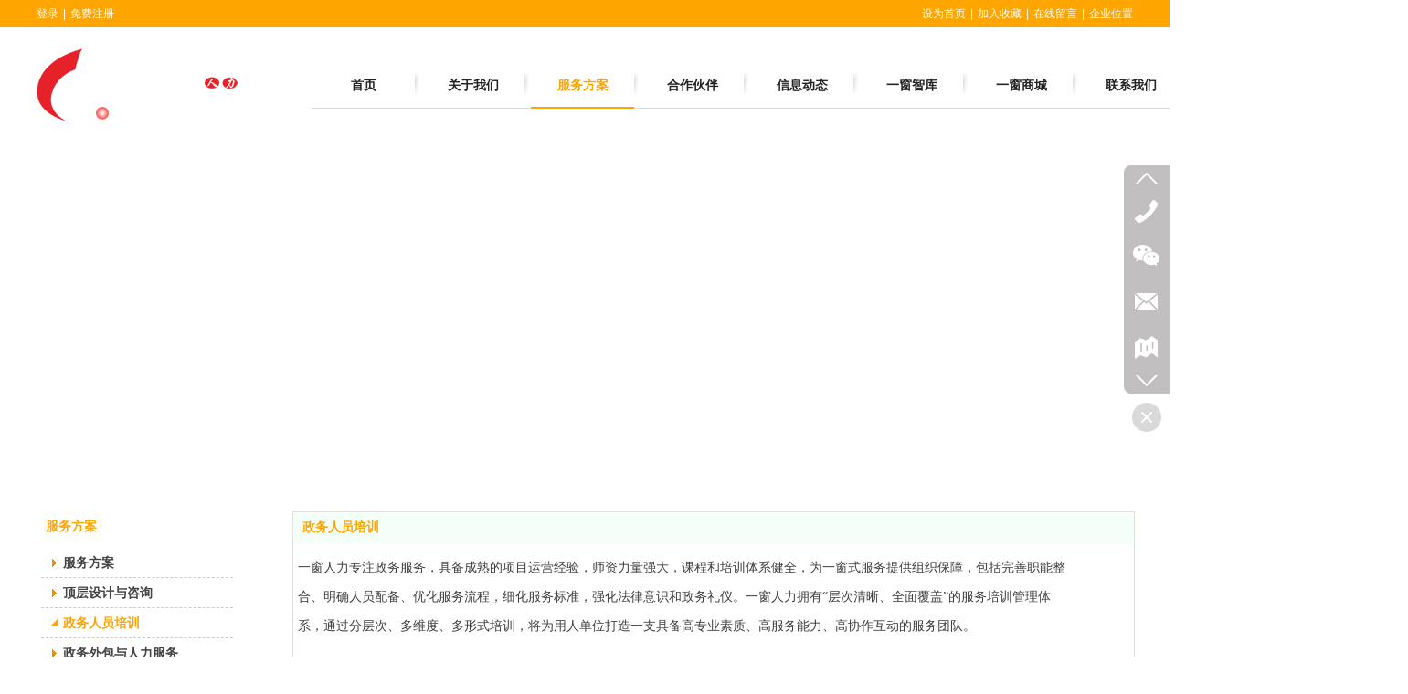

--- FILE ---
content_type: text/html;charset=gbk
request_url: http://www.yczwhr.com/yichuangrenli/item_19971162_1753965.html
body_size: 11272
content:
<!DOCTYPE html PUBLIC "-//W3C//DTD XHTML 1.0 Transitional//EN" "http://www.w3.org/TR/xhtml1/DTD/xhtml1-transitional.dtd">
<html xmlns="http://www.w3.org/1999/xhtml">
<head>
    <meta http-equiv="x-ua-compatible" content="IE=edge" />
    <meta http-equiv="Content-Type" content="text/html; charset=gbk" />
    <meta name="renderer" content="webkit|ie-comp|ie-stand">
    <meta name="applicable-device" content="pc" />
        <title>政务人员培训_一窗人力资源服务（广州）有限公司</title>
    <meta name="keywords" content="服务方案,一窗人力资源服务（广州）有限公司" />
    <meta name="description" content="一窗人力资源服务（广州）有限公司提供服务方案等政务人员培训相关信息" />
    <meta name="author" content="一窗人力资源服务（广州）有限公司" />

    
            <meta name="baidu-site-verification" content="HEts3EvHjr" /> 
                    <script type="text/javascript" src="https://s.dlssyht.cn/ueditor/ueditor.parse.js?1112"></script>
                        <script type="text/javascript" src="https://s.dlssyht.cn/plugins/public/js/cookies.js"></script>
            <script src="https://s.dlssyht.cn/plugins/public/js/jquery-1.7.1.min.js"></script>
            	<link rel="icon" href="https://aimg8.dlssyht.cn/user_icon/201907040528261877243.ico" mce_href="https://aimg8.dlssyht.cn/user_icon/201907040528261877243.ico" type="image/x-icon" />
	<link rel="shortcut icon" href="https://aimg8.dlssyht.cn/user_icon/201907040528261877243.ico" mce_href="https://aimg8.dlssyht.cn/user_icon/201907040528261877243.ico" type="image/x-icon" />

<script type="text/javascript" src="https://s.dlssyht.cn/Language/Zh-cn/Language.js?1112"></script>            
    </head>
<body    data-chid="19971162" data-operate="1" data-bigclassid="11" data-type="15" data-hyid="0" id="webBody"  data-copyid="0" data-copyuserid="1806660">

<div class="wrapper wrapper-1200" id="wrapper">
    
<script type="text/javascript">
    var moduleConfig = {};
</script>
<script type="text/javascript" src="https://s.dlssyht.cn/Language/Zh-cn/Language.js?1112"></script>
<script type="text/javascript">
    var ev123_no_edit = '';
    var websiteUserId = '1877243';
    var user_name = 'yichuangrenli';
    var isTj = '1';
    var websiteUseCopyId = '2307';
    var user_level = 3;
    var agent_id = 18450;
    var channel_type = 15;
    var channel_id = 19971162;
    var userSiteWidth = 1200;
    var is_action = false;
    var isParentWindow = false;
    var rowIds = "506,128,218,219,347";
    var MJsData = {};
    var CURRENCY_SIGN = '￥';
    var tncode_div = null;
    var ALIYUN_OSS_DOMAIN = "https://s.dlssyht.cn/";
    var isTjModelSupportSearchBlankPage = "0";

    var GData = {
        SMAlbumIds   : "",
        SMAlbumSysIds: "",
        docSysIds    : "",
        tabAlertStrMs: "",
        allChId     : "19971162",
        wapDomain    : 'www.yczwhr.com',
        defaultLang    : 'chinese_simplified',
        end          : null,
        BAI_DU_MAP_AK : 'KfNSLxuGpyk9BBYHnSqZsYoKxn7MUGxX',
        customerService: null,
        customerServiceIsNew: 0,
        P_TOKEN_ID: '107'
    };
    var $pTranslateLanguageJson = [{"name":"简体中文","alias":"&#31616;&#20307;&#20013;&#25991;","value":"chinese_simplified"},{"name":"繁体中文","alias":"&#32321;&#20307;&#20013;&#25991;","value":"chinese_traditional"},{"name":"西班牙文","alias":"Espa&#241;a","value":"spanish"},{"name":"阿拉伯文","alias":"&#1593;&#1585;&#1576; .","value":"arabic"},{"name":"英文","alias":"English","value":"english"},{"name":"日文","alias":"&#26085;&#26412;","value":"japanese"},{"name":"法文","alias":"Fran&#231;ais","value":"french"},{"name":"俄文","alias":"&#1056;&#1086;&#1089;&#1089;&#1080;&#1103;","value":"russian"},{"name":"韩文","alias":"&#54620;&#44397;","value":"korean"},{"name":"德文","alias":"Deutschland","value":"deutsch"},{"name":"葡萄牙语","alias":"Portugal","value":"portuguese"},{"name":"波斯语","alias":"&#1662;&#1585;&#1587;&#1740;&#1575;","value":"persian"},{"name":"希腊语","alias":"&#917;&#955;&#955;&#940;&#948;&#945;","value":"greek"},{"name":"土耳其语","alias":"T&#252;rk&#231;e","value":"turkish"},{"name":"泰语","alias":"&#3616;&#3634;&#3625;&#3634;&#3652;&#3607;&#3618;","value":"thai"},{"name":"越南语","alias":"Vi&#7879;t Nam","value":"vietnamese"},{"name":"意大利语","alias":"Italia","value":"italian"},{"name":"马来语","alias":"Malay","value":"malay"},{"name":"荷兰语","alias":"Nederland","value":"dutch"},{"name":"瑞典语","alias":"Sverige","value":"swedish"},{"name":"孟加拉语","alias":"&#2476;&#2494;&#2434;&#2482;&#2494;","value":"bengali"},{"name":"乌尔都语","alias":"&#1575;&#1608;&#1585;&#1583;&#1608;","value":"urdu"},{"name":"斯瓦希里语","alias":"Kiswahili","value":"swahili"},{"name":"匈牙利语","alias":"Magyarorsz&#225;g","value":"hungarian"},{"name":"波兰语","alias":"Polska","value":"polish"},{"name":"罗马尼亚语","alias":"Rom&#226;nia","value":"romanian"},{"name":"挪威语","alias":"Norge","value":"norwegian"},{"name":"丹麦语","alias":"Danmark","value":"danish"},{"name":"芬兰语","alias":"Suomi","value":"finnish"},{"name":"捷克语","alias":"&#268;e&#353;tina","value":"czech"},{"name":"斯洛伐克语","alias":"Slovensko","value":"slovak"},{"name":"克罗地亚语","alias":"Hrvatska","value":"croatian"},{"name":"拉脱维亚语","alias":"Latvija","value":"latvian"},{"name":"爱沙尼亚语","alias":"Eesti","value":"estonian"},{"name":"斯洛文尼亚语","alias":"Slovenija","value":"slovene"},{"name":"立陶宛语","alias":"Lietuva","value":"lithuanian"},{"name":"格鲁吉亚语","alias":"&#4310;&#4317;&#4320;&#4308;&#4310;&#4312;&#4304;world. kgm","value":"georgian"},{"name":"阿尔巴尼亚语","alias":"Shqip&#235;ria","value":"albanian"},{"name":"阿姆哈拉语","alias":"&#4768;&#4638;&#4651;","value":"amharic"},{"name":"阿塞拜疆语","alias":"Azerbaijan","value":"azerbaijani"}];

    if(GData.BAI_DU_MAP_AK){
        sessionStorage.setItem('BAI_DU_MAP_AK', GData.BAI_DU_MAP_AK)
    }
    sessionStorage.setItem('WAP_WEB', 0);

    var is_auto_parts_user = '0';
</script>
                    <link rel="stylesheet" href="https://s.dlssyht.cn/js/ev_popup/skin/skin.min.css?1112" />
<script type="text/javascript" src="https://s.dlssyht.cn/js/ev_popup/ev_popup.min.js?1112"></script>
<script type="text/javascript">
  function createLogin(trespass,userid){
      $.popup({
        type : 5,
        cName : "evPopupOpacity",
        head  : {yes:0},
        shade : {yes : 1, bgColor : '#000', opacity : 0.6, animate : {type : 1 , target : 0.6}, close : false},
        area  : {w:790,h:500},
        con   : {
          src : '/dom/alert_login.php?username=yichuangrenli&trespass='+trespass+'&userid='+userid
        }
      });
  }
</script>
    <script type="text/javascript">
        var websiteHostPreg = /[\w][\w-]*\.(?:com\.cn|net\.cn|org\.cn|tj\.cn|sh\.cn|hn\.cn|com\.au|com\.pg|com\.tw|tw\.cn|com\.sg|com\.mo|co\.uk|co\.nz|co\.ke|fj\.cn|co\.th|co\.cn|jl\.cn|school\.nz|co\.jp|hk\.com|com\.hk|edu\.hk|cn\.com|gd\.cn|hk\.cn|bj\.cn|gx\.cn|bixiaokeji\.cn|com\.my|com|in|im|cm|ca|cn|cx|ch|cl|tw|kr|word|sg|it|itd|co|mo|net|org|gov|auto|poker|blue|green|studio|icu|cc|io|pl|plus|jp|de|biz|info|gold|today|chat|at|company|cool|fund|fans|team|beer|guru|social|run|ae|fit|luxe|video|black|yoga|art|hn|xyz|hk|us|mobi|wang|me|tax|so|top|law|win|vip|ltd|red|ru|nz|love|ac\.cn|gz\.cn|xn--55qw42g|xn--g2xx48c|xn--imr513n|xn--czru2d|xn--otu796d|xn--kput3i|xin|xn--1qqw23a|xn--3ds443g|xn--5tzm5g|city|shop|site|ai|tm|club|fun|online|cyou|space|cloud|world|sale|website|host|show|asia|center|link|gov\.cn|gs\.cn|keyun\.li|name|press|pro|work|tv|fr|kim|group|tech|store|capital|ren|vn|racing|ink|nl|pub|live|my|no|life|zone|one|games|bike|cafe|wiki|design|mba|es|fi|uk|ph|wtf|xn--zfr164b|xn--fiq228c5hs|xn--vhquv|xn--6qq986b3xl|xn--fiqs8s|xn--czr694b|xn--xhq521b|xn--ses554g|xn--hxt814e|xn--55qx5d|xn--io0a7i|xn--rhqv96g|xn--vuq861b|xn--3bst00m)(\/|$)/;
    </script>
    <script type="text/javascript" src="https://s.dlssyht.cn/js/VNew/public.js?1112"></script>
    <script type="text/javascript" src="https://s.dlssyht.cn/plugins/public/js/lightGallery/js/lightgallery-all.min.js?1112"></script>
    <link type="text/css" rel="stylesheet" href="https://s.dlssyht.cn/plugins/public/js/lightGallery/css/lightgallery.min.css?1112" />
    <link type="text/css" rel="stylesheet" href="https://s.dlssyht.cn/plugins/public/js/photoSphereViewer/index.min.css?1112" />

    <link type="text/css" rel="stylesheet" href="https://s.dlssyht.cn/plugins/public/js/imageViewer/viewer.min.css?1112" />
    <script async type="text/javascript" src="https://s.dlssyht.cn/plugins/public/js/imageViewer/viewer.min.js?1112"></script>
        <script type="text/javascript" src="https://s.dlssyht.cn/plugins/public/js/three/index.min.js?1112"></script>

    <script type="text/javascript" src="https://s.dlssyht.cn/plugins/public/js/photoSphereViewer/index.min.js?1112111"></script>
    <script type="text/javascript" src="https://s.dlssyht.cn/js/VNew/tj/jquery.scrollify.min.js?1112"></script>
        <script type="text/javascript" src="https://s.dlssyht.cn/js/VNew/tj/public_fun.js?1112"></script>
<link type="text/css" rel="stylesheet" href="https://s.dlssyht.cn/css/VNew/base.min.css?1112" />
<link type="text/css" rel="stylesheet" href="https://s.dlssyht.cn/css/VNew/animate.min.css?1112" />
<link type="text/css" rel="stylesheet" href="https://s.dlssyht.cn/css/VNew/icon_text/iconfont.min.css?1112" />
<link type="text/css" rel="stylesheet" href="https://s.dlssyht.cn/css/VNew/web_frame.min.css?1112" />
    <link type="text/css" rel="stylesheet" href="https://s.dlssyht.cn/css/VNew/inner_frame.min.css?1112" />
    <link type="text/css" rel="stylesheet" href="https://s.dlssyht.cn/templates/others23/css/skincolor.css?1112" />
<link type="text/css" rel="stylesheet" href="https://s.dlssyht.cn/templates/others23/css/webskin.css?1112" id="webSkinCss"/>
<link type="text/css" rel="stylesheet" href="https://s.dlssyht.cn/css/VNew/web_style/base_module_style.min.css?1112" />
            <link type="text/css" rel="stylesheet" href="/self_define/TJStyle.php?user_id=1877243&all_ch_id=19971162&channel_id=19971162&id=1753965&mids=44,45&token_id=107&random=1763179451" />
        <script type="text/javascript" src="https://s.dlssyht.cn/plugins/public/js/base64.min.js"></script>
    <script type="text/javascript" src="https://s.dlssyht.cn/plugins/public/js/json2.js"></script>
        <script id="languages_jquery_validationEngine_js" type="text/javascript" charset="gb2312" src="https://s.dlssyht.cn/js/posabsolute-jQuery-Validation-Engine-2c29415/js/languages/jquery.validationEngine-zh_CN.js?1112"></script>
    
                        <script id="chplayer_min_js" type="text/javascript" charset="utf-8" src="https://s.dlssyht.cn/plugins/public/js/chplayer/chplayer.js?1112"></script>
    
    
    <div class="customModuleRow headPublicModuleRow customModuleRowAbsolute "  id="row_218"    data-animated="0" >
        
        
        <div class="customModuleRowInner">
            <div class="CModulePA" style="height:0px;">
                
            </div>
        </div>
    </div>

<link type="text/css" rel="stylesheet" id="sliding_verification_style_css" href="https://s.dlssyht.cn/plugins/public/js/slidingVerification/sliding_verification_style.css?1112" />
<script type="text/javascript" id="sliding_tn_code_js" src="https://s.dlssyht.cn/plugins/public/js/slidingVerification/sliding_tn_code.js?1112"></script>
<script type="text/javascript">
    
        function userUserLoginInfo() {
        return true;
    }
    </script>
<div class="fullSubNavBox" id="fullSubNavBox">
    
</div>
<div class="headFullXY" id="headFullXY">
    <div style="padding-top:1px; margin-bottom: -1px;"></div>
    
    <div class="customModuleRow allSitePublicModuleRow customModuleRowAbsolute "  id="row_347"    data-animated="0" >
        
        
        <div class="customModuleRowInner">
            <div class="CModulePA" style="height:0px;">
                
            </div>
        </div>
    </div>
        <div class="absoluteModuleWrap" id="absolute_module_wrap" data-attr="l:80,h:0,c:0">
        <div class="absoluteModuleInner" id="absolute_module_inner">
            
                                    <div class="absolute-module logo" id="logo"     data-fixed="0" data-fixedx="-1" style="  left:0px;  top:53px;  width:220px;  height:80px;  " >
            <div class="logo-inner">
                                <a  href="#">
    <img src="https://aimg8.dlssyht.cn/ev_user_module_content_tmp/2019_05_22/tmp1558519742_1877243_s.png" title="logo" alt="logo"/>
</a>
            </div>
        </div>
                
        
                        <div class="webNav" id="web_nav"  data-l="p:3,l:301,t:69,w:1200,wt:0"  style="  left: 301px; top: 69px; position:absolute; "  data-fixed="0" data-fixedx="-1"  data-numberflag="1" data-number="8"  data-sublayout="1">
<div class="navInner">
    <div class="nav nav_1011" id="nav" style="width:auto;" >
        <i class="NLeft"></i>
        <i class="NRight"></i>
        <div class="NMainBg"></div>
        <div class="NCenter">
          <dl class="NMain">
                        <dd  class="NItem NFirst"  data-subid="">
                <table class="NItemTable"><tr><td class="NItemL"></td><td class="NItemM">
                <a title="首页" href="/" ><span>首页</span></a>
                </td><td class="NItemR"></td></tr></table>            </dd>
        	<dd  class="NLine"></dd>
            
                        
                                  <dd class="NItem "  data-subid="">
              
                <table class="NItemTable"><tr>
                    <td class="NItemL"></td>
                    <td class="NItemM"><a href="/yichuangrenli/item_20107741_0.html"  title="关于我们">
                        <span>关于我们</span>
                    </a></td>
                    <td class="NItemR"></td>
                </tr></table>
                                <div class="NSub">
                    <div class="NSubT"></div>
                    <div class="NSubC">
                                                    <p><a  href="/yichuangrenli/item_20107741_1771642.html" >
                                企业概况
                            </a></p>
                                                    <p><a  href="/yichuangrenli/item_20107741_2122744.html" >
                                荣誉资质
                            </a></p>
                                                    <p><a  href="/yichuangrenli/item_20107741_1771643.html" >
                                我们的优势
                            </a></p>
                                                    <p><a  href="/yichuangrenli/item_20107741_1771644.html" >
                                一窗哲学
                            </a></p>
                                                    <p><a  href="/yichuangrenli/item_20107741_1771645.html" >
                                愿景目标
                            </a></p>
                                            </div>
                    <div class="NSubB"></div>
                </div>
                
            </dd>
            <dd class="NLine"></dd>            
                                  <dd class="NItem  NItemCur"  data-subid="">
              
                <table class="NItemTable"><tr>
                    <td class="NItemL"></td>
                    <td class="NItemM"><a href="/yichuangrenli/item_19971162_0.html"  title="服务方案">
                        <span>服务方案</span>
                    </a></td>
                    <td class="NItemR"></td>
                </tr></table>
                                <div class="NSub">
                    <div class="NSubT"></div>
                    <div class="NSubC">
                                                    <p><a  href="/yichuangrenli/item_19971162_1753964.html" >
                                顶层设计与咨询
                            </a></p>
                                                    <p><a  href="/yichuangrenli/item_19971162_1753965.html" >
                                政务人员培训
                            </a></p>
                                                    <p><a  href="/yichuangrenli/item_19971162_1753966.html" >
                                政务外包与人力服务
                            </a></p>
                                                    <p><a  href="/yichuangrenli/item_19971162_1753967.html" >
                                信息平台与智能设备
                            </a></p>
                                            </div>
                    <div class="NSubB"></div>
                </div>
                
            </dd>
            <dd class="NLine"></dd>            
                                  <dd class="NItem "  data-subid="">
              
                <table class="NItemTable"><tr>
                    <td class="NItemL"></td>
                    <td class="NItemM"><a href="/yichuangrenli/bk_20107877.html"  title="合作伙伴">
                        <span>合作伙伴</span>
                    </a></td>
                    <td class="NItemR"></td>
                </tr></table>
                
            </dd>
            <dd class="NLine"></dd>            
                                  <dd class="NItem "  data-subid="">
              
                <table class="NItemTable"><tr>
                    <td class="NItemL"></td>
                    <td class="NItemM"><a href="/yichuangrenli/vip_doc/19971372_0_0_1.html"  title="信息动态">
                        <span>信息动态</span>
                    </a></td>
                    <td class="NItemR"></td>
                </tr></table>
                                <div class="NSub">
                    <div class="NSubT"></div>
                    <div class="NSubC">
                                                    <p><a  href="/yichuangrenli/vip_doc/19971372_3362106_0_1.html" >
                                一窗信息
                            </a></p>
                                                    <p><a  href="/yichuangrenli/vip_doc/19971372_3362105_0_1.html" >
                                政务动态
                            </a></p>
                                            </div>
                    <div class="NSubB"></div>
                </div>
                
            </dd>
            <dd class="NLine"></dd>            
                                  <dd class="NItem "  data-subid="">
              
                <table class="NItemTable"><tr>
                    <td class="NItemL"></td>
                    <td class="NItemM"><a href="/yichuangrenli/vip_doc/20148155_0_0_1.html"  title="一窗智库">
                        <span>一窗智库</span>
                    </a></td>
                    <td class="NItemR"></td>
                </tr></table>
                
            </dd>
            <dd class="NLine"></dd>            
                                  <dd class="NItem "  data-subid="">
              
                <table class="NItemTable"><tr>
                    <td class="NItemL"></td>
                    <td class="NItemM"><a href="/yichuangrenli/products/20107978_0_0_1.html"  title="一窗商城">
                        <span>一窗商城</span>
                    </a></td>
                    <td class="NItemR"></td>
                </tr></table>
                
            </dd>
            <dd class="NLine"></dd>            
                                  <dd class="NItem "  data-subid="">
              
                <table class="NItemTable"><tr>
                    <td class="NItemL"></td>
                    <td class="NItemM"><a href="/yichuangrenli/bk_19971166.html"  title="联系我们">
                        <span>联系我们</span>
                    </a></td>
                    <td class="NItemR"></td>
                </tr></table>
                                <div class="NSub">
                    <div class="NSubT"></div>
                    <div class="NSubC">
                                                    <p><a  href="/yichuangrenli/bk_19971166.html" >
                                联系我们
                            </a></p>
                                                    <p><a  href="/yichuangrenli/item_20156702_0.html" >
                                人才招聘
                            </a></p>
                                            </div>
                    <div class="NSubB"></div>
                </div>
                
            </dd>
                                    
                    </dl>
      </div>
    </div>
</div>
</div>
                            </div>
</div>
                <script type="text/javascript" src="https://s.dlssyht.cn/include/shoucang.js?1112"></script>
<div class="topArea" id="top_area"  data-fixed="0" data-fixedx="-1"  >
  <div class="topInner">
    <div class="topBg"></div>
    <div class="topBarArea">
      <div class="topBar">
        <div class="topBarL">
              <a href="/dom/denglu.php?username=yichuangrenli">&#30331;&#24405;</a><em>|</em>
        <a href="/dom/zhuce.php?username=yichuangrenli">&#20813;&#36153;&#27880;&#20876;</a>
        </div>
        <div class="topBarR">
              <a id="SetHome" href="javascript:" onclick="_g.setHomeIfNecessary(false)" style="behavior: url(#default#homepage)">&#35774;&#20026;&#39318;&#39029;</a><em>|</em>
    <a href="#" onclick="AddFavorite(window.location,document.title)"  >&#21152;&#20837;&#25910;&#34255;</a><em>|</em>
    <a href="/self_define/guest_book.php?username=yichuangrenli">&#22312;&#32447;&#30041;&#35328;</a>    <em>|</em><a href="/self_define/map.php?username=yichuangrenli">&#20225;&#19994;&#20301;&#32622;</a>
                  </div>
      </div>
    </div>
  </div>
</div>
    
    
    
    

        <div class="nav-wrap" id="navWrap">
            </div>
    
    
        </div>

<div class="mainContainer q " id="main_container">

                
    <div class="addContainer q" id="add_container" data-attr="h:0">
        
                

                                                                    <div class="customModuleRow customModuleRowAbsolute "  id="row_506"    data-animated="0" >
        
        
        <div class="customModuleRowInner">
            <div class="CModulePA" style="height:530px;">
                    <div  id="evMo_gxnJLZ" class="ev-module-edit"     data-big="2" data-small="1" data-threetype="0" style="width:271px; height:106px; left:464px; top:237px; z-index:1;">
        <div class="ev-module-edit-box "  id="Mo_gxnJLZ">
            <a href="###" >
                <div class="ev-pic ev-pic-1 " >
                    <img   src=""     class="default-img lazy-loading"  data-original-src="//aimg8.dlszyht.net.cn/module/simplepicbackground/1788332/4281/8561479_1541662599.png?x-oss-process=image/resize,m_fixed,w_271,h_106,limit_0"  />
                    
                </div>
            </a>
        </div>
    </div>    <div  id="evMo_rvCaS1" class="ev-module-edit"     data-big="1" data-small="2" data-threetype="0" style="width:129px; height:37px; left:535px; top:267px; z-index:2;">
        <div class="ev-module-text ev-module-edit-box"  id="Mo_rvCaS1">
           <h2 class="ev-text-title-2" style="text-align:center;">
	<span style="font-size:24px;color:#FFFFFF;">服务方案</span>
</h2>
        </div>
    </div>
            </div>
        </div>
    </div>
                                                                <div class="customModuleRow "  id="row_128"  >
                                                <div class="customModuleRowInner">
                            <div class="CModulePC">
                                                                                                                                <div class="CModulePCLeft PCLeft" data-width="280" style="width:280px;">                                                                                                <div data-width="270"  style="width:270px; " data-animate-name="fadeInUp" data-animate-duration="1.00s" data-animate-delay="0.10s" class="customModule load-animate"  >
                                <div data-width="270"
                                                                        style="width:270px; "                                    class="Mo Mo_1
                                                                        "
                                    data-classname="copyMo_1843868_2"                                    id="Mo_93"
                                                                    >
                                <table class="MoT"><tbody>
                                    <tr>
                                        <td class="MoTL"></td>
                                        <td class="MoTM"></td>
                                        <td class="MoTR"></td>
                                    </tr>
                                    </tbody></table>
                                <table class="MoHead "><tbody>
                                    <tr>
                                        <td class="MoHeadL"></td>
                                        <td valign="top" class="MoHeadM">
                                            <table class="MoName">
                                                <tbody>
                                                <tr>
                                                    <td valign="top" class="MoNameL"></td>
                                                    <td valign="top" class="MoNameM">
                                                                                                                <strong class="NameTxt"><a >服务方案</a></strong>
                                                                                                            </td>
                                                    <td valign="top" class="MoNameR"></td>
                                                </tr>
                                                </tbody>
                                            </table>
                                            <span class="MoMore">
                                                                                                                    </span>
                                        </td>
                                        <td class="MoHeadR"></td>
                                    </tr>
                                    </tbody></table>

                                                                <table class="MoBody"><tbody>
                                    <tr>
                                        <td class="MoBodyL"></td>
                                        <td valign="top" class="MoBodyM">
                                            <div data-width="210"  style="width:210px; " class="MoBodyC">
                                                <div class="sidebarLists catalogList">
        <dl class="oneClassList">
           <dt class="oneClassT ">
    <div class="oneClassTinner">
        <a   href="/yichuangrenli/item_19971162_1798416.html#row_128">
            <code class="open"></code>
            <span>
                服务方案
            </span>
        </a>
    </div>
</dt><dt class="oneClassT ">
    <div class="oneClassTinner">
        <a   href="/yichuangrenli/item_19971162_1753964.html#row_128">
            <code class="open"></code>
            <span>
                顶层设计与咨询
            </span>
        </a>
    </div>
</dt><dt class="oneClassT  oneClassTopen ">
    <div class="oneClassTinner">
        <a   href="/yichuangrenli/item_19971162_1753965.html#row_128">
            <code class="open"></code>
            <span>
                政务人员培训
            </span>
        </a>
    </div>
</dt><dt class="oneClassT ">
    <div class="oneClassTinner">
        <a   href="/yichuangrenli/item_19971162_1753966.html#row_128">
            <code class="open"></code>
            <span>
                政务外包与人力服务
            </span>
        </a>
    </div>
</dt><dt class="oneClassT ">
    <div class="oneClassTinner">
        <a   href="/yichuangrenli/item_19971162_1753967.html#row_128">
            <code class="open"></code>
            <span>
                信息平台与智能设备
            </span>
        </a>
    </div>
</dt>
        </dl>
    </div>
                                                                            </div>
                                </td>
                                <td class="MoBodyR"></td>
                                </tr>
                                </tbody></table>
                                
                                <table class="MoB"><tbody>
                                    <tr>
                                        <td class="MoBL"></td>
                                        <td class="MoBM"></td>
                                        <td class="MoBR"></td>
                                    </tr>
                                    </tbody></table>
                                </div>
                                </div>
                                                                                                                                                                </div>
                                                                                                                                                                <div class="CModulePCLeft PCRight" data-width="930" style="width:930px;">                                                                <div data-width="920"  style="width:920px; " data-animate-name="fadeInUp" data-animate-duration="1.00s" data-animate-delay="0.10s" class="customModule load-animate"  >
                                <div data-width="920"
                                                                        style="width:920px; "                                    class="Mo copyMo_1843868_3
                                                                        "
                                    data-classname="copyMo_1843868_3"                                    id="Mo_94"
                                                                    >
                                <table class="MoT"><tbody>
                                    <tr>
                                        <td class="MoTL"></td>
                                        <td class="MoTM"></td>
                                        <td class="MoTR"></td>
                                    </tr>
                                    </tbody></table>
                                <table class="MoHead "><tbody>
                                    <tr>
                                        <td class="MoHeadL"></td>
                                        <td valign="top" class="MoHeadM">
                                            <table class="MoName">
                                                <tbody>
                                                <tr>
                                                    <td valign="top" class="MoNameL"></td>
                                                    <td valign="top" class="MoNameM">
                                                                                                                <strong class="NameTxt"><a >政务人员培训</a></strong>
                                                                                                            </td>
                                                    <td valign="top" class="MoNameR"></td>
                                                </tr>
                                                </tbody>
                                            </table>
                                            <span class="MoMore">
                                                                                                                    </span>
                                        </td>
                                        <td class="MoHeadR"></td>
                                    </tr>
                                    </tbody></table>

                                                                <table class="MoBody"><tbody>
                                    <tr>
                                        <td class="MoBodyL"></td>
                                        <td valign="top" class="MoBodyM">
                                            <div data-width="840"  style="width:840px; " class="MoBodyC">
                                                <div class="articleDetails">
                                <div class="articleAbstract">
                                </div></div><script type='text/javascript'>
                            $(function(){
                                wsf.userLike(1753965, 15, 'browse', '','browse', 'yichuangrenli');
                            });
                        </script>
    <div class="articleDetails">
        <div class="FC_Con2 Details editor_content_air">
            <p style="line-height: 2em;"><span style="font-family: 微软雅黑, &quot;Microsoft YaHei&quot;; font-size: 14px; color: rgb(63, 63, 63);">一窗人力专注政务服务，具备成熟的项目运营经验，师资力量强大，课程和培训体系健全，为一窗式服务提供组织保障，包括完善职能整合、明确人员配备、优化服务流程，细化服务标准，强化法律意识和政务礼仪。一窗人力拥有“层次清晰、全面覆盖”的服务培训管理体系，通过分层次、多维度、多形式培训，将为用人单位打造一支具备高专业素质、高服务能力、高协作互动的服务团队。</span></p><p><br/></p>
        </div>
    </div>
                                                                            </div>
                                </td>
                                <td class="MoBodyR"></td>
                                </tr>
                                </tbody></table>
                                
                                <table class="MoB"><tbody>
                                    <tr>
                                        <td class="MoBL"></td>
                                        <td class="MoBM"></td>
                                        <td class="MoBR"></td>
                                    </tr>
                                    </tbody></table>
                                </div>
                                </div>
                                                                                                                                                                </div>
                                                                                                                            </div>
                        </div>
                    </div>
                            
                    
    </div>
</div>

    
<div class="customModuleRow footPublicModuleRow customModuleRowAbsolute "  id="row_219"    data-animated="0" >
        
        
        <div class="customModuleRowInner">
            <div class="CModulePA" style="height:360px;">
                    <div   style="width:891px; height:50px; left:0px; top:73px; z-index:1;" class="customModule  load-animate" data-animate-name="fadeInUp" data-animate-duration="1.00s" data-animate-delay="0.10s"   >
        <div style="width:891px;  height:50px;" class="Mo copyMo_1806660_1" data-classname="copyMo_1806660_1" id="Mo_148">
            
                <table class="MoT">
                    <tbody>
                        <tr>
                            <td class="MoTL"></td>
                            <td class="MoTM"></td>
                            <td class="MoTR"></td>
                        </tr>
                    </tbody>
                </table>
            
                <table class="MoHead">
        <tbody>
            <tr>
                <td class="MoHeadL"></td>
                <td valign="top" class="MoHeadM">
                    <table class="MoName">
                        <tbody>
                            <tr>
                                <td valign="top" class="MoNameL"></td>
                                <td valign="top" class="MoNameM">
                                    <strong class="NameTxt">
                                            <a  href="###">
                                                标题
                                            </a>
                                    </strong>
                                </td>
                                <td valign="top" class="MoNameR"></td>
                            </tr>
                        </tbody>
                    </table>
                    <span class="MoMore">
                        <a  href="###">&#26356;&#22810;</a>
                    </span>
                </td>
                <td class="MoHeadR"></td>
            </tr>
        </tbody>
    </table>
                <table class="MoBody">
        <tbody>
            <tr>
                <td class="MoBodyL"></td>
                <td valign="top" class="MoBodyM">
                    <div style="width:891px;  height:50px;" class="MoBodyC">
                        <div id="text_listmodule_291963"     data-move="0" data-axis="0" data-speed="0" data-type="0" class="text-list-module text-list-module-1">
  <ol class="q ">
        <li>
        <div class="inner">
            
            <span class="text-list-a">
              <code></code><a class=""  href="/vip_yichuangrenli.html"   title="网站首页">网站首页</a>
            </span>
        </div>
    </li>    <li>
        <div class="inner">
            
            <span class="text-list-a">
              <code></code><a class=""  href="/yichuangrenli/item_20107741_0.html"   title="关于我们">关于我们</a>
            </span>
        </div>
    </li>    <li>
        <div class="inner">
            
            <span class="text-list-a">
              <code></code><a class=""  href="/yichuangrenli/item_19971162_0.html"   title="服务方案">服务方案</a>
            </span>
        </div>
    </li>    <li>
        <div class="inner">
            
            <span class="text-list-a">
              <code></code><a class=""  href="/yichuangrenli/bk_20107877.html"   title="合作伙伴">合作伙伴</a>
            </span>
        </div>
    </li>    <li>
        <div class="inner">
            
            <span class="text-list-a">
              <code></code><a class=""  href="/yichuangrenli/vip_doc/19971372_0_0_1.html"   title="信息动态">信息动态</a>
            </span>
        </div>
    </li>    <li>
        <div class="inner">
            
            <span class="text-list-a">
              <code></code><a class=""  href="/yichuangrenli/vip_doc/20148155_0_0_1.html"   title="一窗智库">一窗智库</a>
            </span>
        </div>
    </li>    <li>
        <div class="inner">
            
            <span class="text-list-a">
              <code></code><a class=""  href="/yichuangrenli/products/20107978_0_0_1.html"   title="一窗商城">一窗商城</a>
            </span>
        </div>
    </li>    <li>
        <div class="inner">
            
            <span class="text-list-a">
              <code></code><a class=""  href="/yichuangrenli/bk_19971166.html"   title="联系我们">联系我们</a>
            </span>
        </div>
    </li>
  </ol>
</div>

                    </div>
                </td>
                <td class="MoBodyR"></td>
            </tr>
        </tbody>
    </table>
            
                <table class="MoB">
                    <tbody>
                        <tr>
                            <td class="MoBL"></td>
                            <td class="MoBM"></td>
                            <td class="MoBR"></td>
                        </tr>
                    </tbody>
                </table>
            
        </div>
    </div>    <div  id="evMo_ygfU1R" class="ev-module-edit"     data-big="2" data-small="1" data-threetype="0" style="width:16px; height:16px; left:0px; top:133px; z-index:2;">
        <div class="ev-module-edit-box "  id="Mo_ygfU1R">
            <a href="###" >
                <div class="ev-pic ev-pic-1 " >
                    <img   src=""     class="default-img lazy-loading"  data-original-src="https://aimg8.dlssyht.cn/module/simplepicbackground/1877243/6374/12748000_1557587370.png?x-oss-process=image/resize,m_fixed,w_16,h_16,limit_0"  />
                    
                </div>
            </a>
        </div>
    </div>    <div  id="evMo_OmIPOV" class="ev-module-edit"     data-big="2" data-small="1" data-threetype="0" style="width:14px; height:14px; left:0px; top:166px; z-index:3;">
        <div class="ev-module-edit-box "  id="Mo_OmIPOV">
            <a href="###" >
                <div class="ev-pic ev-pic-1 " >
                    <img   src=""     class="default-img lazy-loading"  data-original-src="https://aimg8.dlssyht.cn/module/simplepicbackground/1877243/6375/12748017_1557587570.png?x-oss-process=image/resize,m_fixed,w_14,h_14,limit_0"  />
                    
                </div>
            </a>
        </div>
    </div>    <div  id="evMo_4ix96U" class="ev-module-edit"     data-big="2" data-small="1" data-threetype="0" style="width:13px; height:10px; left:0px; top:201px; z-index:4;">
        <div class="ev-module-edit-box "  id="Mo_4ix96U">
            <a href="###" >
                <div class="ev-pic ev-pic-1 " >
                    <img   src=""     class="default-img lazy-loading"  data-original-src="https://aimg8.dlssyht.cn/module/simplepicbackground/1877243/6375/12748039_1557587732.png?x-oss-process=image/resize,m_fixed,w_13,h_10,limit_0"  />
                    
                </div>
            </a>
        </div>
    </div>    <div  id="evMo_cU8EP0" class="ev-module-edit"     data-big="2" data-small="1" data-threetype="0" style="width:12px; height:14px; left:1px; top:230px; z-index:5;">
        <div class="ev-module-edit-box "  id="Mo_cU8EP0">
            <a href="###" >
                <div class="ev-pic ev-pic-1 " >
                    <img   src=""     class="default-img lazy-loading"  data-original-src="https://aimg8.dlssyht.cn/module/simplepicbackground/1877243/6375/12748038_1557587713.png?x-oss-process=image/resize,m_fixed,w_12,h_14,limit_0"  />
                    
                </div>
            </a>
        </div>
    </div>    <div  id="evMo_Bgb6Vu" class="ev-module-edit"     data-big="1" data-small="8" data-threetype="0" style="width:229px; height:21px; left:26px; top:133px; z-index:6;">
        <div class="ev-module-text ev-module-edit-box load-animate" data-animate-name="fadeInUp" data-animate-duration="1.00s" data-animate-delay="0.00s" id="Mo_Bgb6Vu">
           <p class="ev-text-article-4">
	<span style="color:#666666;">服务时间：周一至周五（9:00-18:00）</span> 
</p>
        </div>
    </div>    <div  id="evMo_1nVEo" class="ev-module-edit"     data-big="1" data-small="8" data-threetype="0" style="width:168px; height:23px; left:26px; top:167px; z-index:7;">
        <div class="ev-module-text ev-module-edit-box load-animate" data-animate-name="fadeInUp" data-animate-duration="1.00s" data-animate-delay="0.00s" id="Mo_1nVEo">
           <p class="ev-text-article-4"><span style="color:#666666;">联系热线：020-22012602</span> </p>
        </div>
    </div>    <div  id="evMo_DFErzE" class="ev-module-edit"     data-big="1" data-small="8" data-threetype="0" style="width:185px; height:19px; left:26px; top:199px; z-index:8;">
        <div class="ev-module-text ev-module-edit-box load-animate" data-animate-name="fadeInUp" data-animate-duration="1.00s" data-animate-delay="0.00s" id="Mo_DFErzE">
           <p class="ev-text-article-4">
	<span style="color:#666666;">公司邮箱：yich@yczwhr.com</span> 
</p>
        </div>
    </div>    <div  id="evMo_w2o1Sx" class="ev-module-edit"     data-big="1" data-small="8" data-threetype="0" style="width:329px; height:19px; left:26px; top:230px; z-index:9;">
        <div class="ev-module-text ev-module-edit-box load-animate" data-animate-name="fadeInUp" data-animate-duration="1.00s" data-animate-delay="0.00s" id="Mo_w2o1Sx">
           <p class="ev-text-article-4"><span style="color:#666666;">公司地址：广州市黄埔区科学城科研路3号印客时光四层</span> </p>
        </div>
    </div>    <div  id="evMo_ppYDrW" class="ev-module-edit"     data-big="1" data-small="8" data-threetype="0" style="width:360px; height:50px; left:0px; top:266px; z-index:10;">
        <div class="ev-module-text ev-module-edit-box load-animate" data-animate-name="fadeInUp" data-animate-duration="1.00s" data-animate-delay="0.00s" id="Mo_ppYDrW">
           <p class="ev-text-article-4"><span style="color:#666666;font-size:14px;">Copyright @ 2019-2022 . All rights reserved.&nbsp;</span> </p><p class="ev-text-article-4"><span style="color:#666666;font-size:14px;"><span style="color:#666666;font-family:&quot;font-size:14px;background-color:#FFFFFF;"><a href="https://beian.miit.gov.cn" data-ke-src="https://beian.miit.gov.cn" target="_blank"><span style="color:#666666;">粤ICP备19055606号-1</span></a></span></span> </p>
        </div>
    </div>    <div  id="evMo_UZNRC" class="ev-module-edit"     data-big="2" data-small="1" data-threetype="0" style="width:102px; height:102px; left:969px; top:93px; z-index:11;">
        <div class="ev-module-edit-box  load-animate" data-animate-name="fadeInUp" data-animate-duration="1.00s" data-animate-delay="0.00s" id="Mo_UZNRC">
            <a href="###" >
                <div class="ev-pic ev-pic-1 " >
                    <img   src=""     class="default-img lazy-loading"  data-original-src="https://aimg8.dlssyht.cn/u/1877243/module/simplepicbackground/1877243/9846/19690140_1591179384.jpg?x-oss-process=image/resize,m_fixed,w_102,h_102,limit_0"  />
                    
                </div>
            </a>
        </div>
    </div>    <div  id="evMo_8hdWV" class="ev-module-edit"     data-big="2" data-small="1" data-threetype="0" style="width:102px; height:102px; left:1098px; top:93px; z-index:12;">
        <div class="ev-module-edit-box  load-animate" data-animate-name="fadeInUp" data-animate-duration="1.00s" data-animate-delay="0.00s" id="Mo_8hdWV">
            <a href="###" >
                <div class="ev-pic ev-pic-1 " >
                    <img   src=""     class="default-img lazy-loading"  data-original-src="https://aimg8.dlssyht.cn/u/1877243/module/simplepicbackground/1877243/9846/19690135_1591179360.jpg?x-oss-process=image/resize,m_fixed,w_102,h_102,limit_0"  />
                    
                </div>
            </a>
        </div>
    </div>    <div  id="evMo_qUiwe" class="ev-module-edit"     data-big="1" data-small="4" data-threetype="0" style="width:102px; height:25px; left:1098px; top:216px; z-index:13;">
        <div class="ev-module-text ev-module-edit-box load-animate" data-animate-name="fadeInUp" data-animate-duration="1.00s" data-animate-delay="0.00s" id="Mo_qUiwe">
           <h4 class="ev-text-title-4" style="text-align:center;"><span style="font-size:14px;color:#666666;">查看公众号</span></h4>
        </div>
    </div>    <div  id="evMo_MH9mB" class="ev-module-edit"     data-big="1" data-small="4" data-threetype="0" style="width:102px; height:25px; left:969px; top:216px; z-index:14;">
        <div class="ev-module-text ev-module-edit-box load-animate" data-animate-name="fadeInUp" data-animate-duration="1.00s" data-animate-delay="0.00s" id="Mo_MH9mB">
           <h4 class="ev-text-title-4" style="text-align:center;"><span style="font-size:14px;color:#666666;">扫码购书</span></h4>
        </div>
    </div>
            </div>
        </div>
    </div>

                            <center id="c2"></center>
    
    <script type="text/javascript">
    $("body").attr('id','webBody');
    wsf.fullRow.countMoPosition();
</script>

                <script language="JavaScript" src="https://s.dlssyht.cn/js/new_online_2016.js?1112"></script>
        <link href="https://s.dlssyht.cn/css/new_online2016/sidebar_style.css" rel="stylesheet" type="text/css" />
        <link href="https://s.dlssyht.cn/css/new_online2016/sidebar_color4/sidebar_color.css" rel="stylesheet" type="text/css" />
        <div id="onService_panel" class="qq_onService_panel">
            <div class="sidebar2_Mo">
                <div class="sidebar2_list">
                    <div class="sidebar2_listT ie_w">
                        <div class="list_c"></div>
                    </div>
                    <div class="sidebar2_listC">
                        <a id="prev_btn" class="prev_btn" href="###">
                            <img src="https://s.dlssyht.cn/images/new_online2016/prev_icon.png">
                        </a>
                        <ul class="function_list">
                                                        <li class="list">
                                <a class="tel_icon" href="###"></a>
                                <div class="lxwm_tel alt_c" style="right: -178px; opacity: 0;">
                                    <div class="sidebar2_listT">
                                        <div class="list_c"></div>
                                    </div>
                                    <div class="lxwm_c alt_bg">
                                        <h2 class="lxwm_tit">&#30005;&#35805;&#30452;&#21628;</h2>
                                        <ul class="lxwm_list clearfix">
                                                                                                                                                <li>020-22012602</li>                                                                                                                                                                                                                                                                                                                                                                                                                                                </ul>
                                    </div>
                                    <div class="sidebar2_listB">
                                        <div class="list_c"></div>
                                    </div>
                                </div>
                            </li>
                            
                                                                                        <li class="list">
                                    <a class="wx_icon" href="###"></a>
                                    <div class="wx_scan alt_c" style="right: -200px; opacity: 0;">
                                        <div class="sidebar2_listT">
                                            <div class="list_c"></div>
                                        </div>
                                        <div class="wx_scan_c alt_bg">
                                            <span class="pic">
                                                <img src="https://aimg8.dlssyht.cn/ev_user_system/code/136_136/752/1503836_1877243_0.png?t=4540">
                                            </span>
                                            <p>浏览手机网站</p>
                                        </div>
                                        <div class="sidebar2_listB">
                                            <div class="list_c"></div>
                                        </div>
                                    </div>
                                </li>
                                                        
                                                            <li class="list">
                                    <a class="mail_icon" href="###"></a>
                                    <div class="explain_text alt_c" style="right: -106px; opacity: 0;">
                                        <div class="sidebar2_listT">
                                            <div class="list_c"></div>
                                        </div>
                                        <div class="explain_c alt_bg">
                                            <a href="mailto:yich@yczwhr.com"><em>&#21457;&#36865;&#37038;&#20214;</em></a>
                                        </div>
                                        <div class="sidebar2_listB">
                                            <div class="list_c"></div>
                                        </div>
                                    </div>
                                </li>
                                                                                        <li class="list">
                                    <a class="map_icon" href="###"></a>
                                    <div class="explain_text alt_c" style="right: -106px; opacity: 0;">
                                        <div class="sidebar2_listT">
                                            <div class="list_c"></div>
                                        </div>
                                        <div class="explain_c alt_bg">
                                                                                            <a href="/self_define/map.php?username=yichuangrenli"><em>&#20225;&#19994;&#20301;&#32622;</em></a>
                                                                                    </div>
                                        <div class="sidebar2_listB">
                                            <div class="list_c"></div>
                                        </div>
                                    </div>
                                </li>
                                                    </ul>
                        <a id="next_btn" class="next_btn" href="###">
                            <img src="https://s.dlssyht.cn/images/new_online2016/next_icon.png">
                        </a>
                    </div>
                    <div class="sidebar2_listB ie_w">
                        <div class="list_c"></div>
                    </div>
                </div>
                <div class="sidebar2_state">
                    <a id="state_btn" href="###" class=""></a>
                </div>
            </div>
        </div>
    


            <div style="width:100%;line-height:30px;text-align:center;color:#666;" class="ev_zhichi">
                                                    &#25216;&#26415;&#25903;&#25345;：
                <a href="http://www.gzxlong.com" rel="nofollow" target="_blank" style="color:#666">广州见龙信息科技有限公司</a>
                |
                <a href="http://www.gzxlong.com" target="_blank" style="color:#666">&#31649;&#29702;&#30331;&#24405;</a>
                            </div>
    

    
            <a class="backTop_Z" id="backTop" onclick="backTop();" href="javascript:;" title="返回顶部"></a>
    
<script type="text/javascript">
    window.onscroll=function(){
        var winTop_1=document.documentElement.scrollTop;
        var winTop_2=document.body.scrollTop;
        var winTop;
        (winTop_1>winTop_2)?winTop=winTop_1:winTop=winTop_2;
        if(winTop>0){
            $("#backTop").css({'display':'block'});
        }
        if(winTop == 0){
            $("#backTop").css({'display':'none'});
        }
    }
</script>


<script type="text/javascript">
    var ev_log_userid = '1877243';
    var is_edit='1';
    var channel_id='19971162';
    var hide_qu_ids=[];
    var hide_qu_ids_seted=[];
    var hide_big_qu_ids=[];
    var is_move=0;
</script>
<script src="https://s.dlssyht.cn/plugins/public/js/md5.js"></script>
<script src="https://s.dlssyht.cn/js/site_stats.js?1112" id="SiteStats" data-val="0"></script>


        
	                                                        <script type="text/javascript" src="https://s.dlssyht.cn/js/VNew/pc/self_edit_public.js?1112"></script>
                                <script type="text/javascript" src="https://s.dlssyht.cn/include/self_edit_set.js?1112"></script>
                                    	                <script language="javascript">

	$(function() {
				$("a[href$='#_blank']").attr('target','_blank');
				//$("a[href^='http://']").attr('target','_blank');
		$("a[href$='#_blank']").each(function(){
			var tmp_url=$(this).attr('href').slice(0,-7);
			$(this).attr('href',tmp_url);
		});
		$(".Container_edit").attr('target','_top');

		$(".editor_content_air").find('img').each(function(){
			var that = $(this),
					thatp = that.parents(".editor_content_air").parent();
			if(that.width() > thatp.width()){
				that.wrap('<div style="width:100%; overflow-y:auto;"></div>');
			}
		});

	});
</script>


  <script>
      (function(){
          var bp = document.createElement('script');
          var curProtocol = window.location.protocol.split(':')[0];
          if (curProtocol === 'https') {
              bp.src = 'https://zz.bdstatic.com/linksubmit/push.js';
          }
          else {
              bp.src = 'http://push.zhanzhang.baidu.com/push.js';
          }
          var s = document.getElementsByTagName("script")[0];
          s.parentNode.insertBefore(bp, s);
      })();
  </script>


    
    
    <script type="text/javascript">
        $(function() {
            $("body").on("click", ".fieldTypeUploadFile", function() {
                var id = $(this).data("id");
                if (!id) {
                    return false;
                }

                $.popup({
                            type: 5,
                            head: {"text": $(this).data("name")},
                            area: {w: 600, h: 400},
                            con : {
                                src: "/dom/FormFile.php?username=yichuangrenli&field_id="+ id
                            }
                        });
            });
        });

        function updateFormFieldUploadfile(fieldId, filePath) {
            jQuery("#field_"+ fieldId).validationEngine('hide')
            $("#field_"+ fieldId).css("background-image", "none");
            $("#field_"+ fieldId).val(filePath);
        }
    </script>

    
    
    <img id="pcCountImg" alt="seo" style="width: 0;height: 0; position: absolute;left:-1000px;top: -1000px">
    <img id="countTimeImg" alt="seo" style="width: 0;height: 0; position: absolute;left:-1000px;top: -1000px">
    <script type="text/javascript">
        $(function(){
            $('#pcCountImg').attr('src',"/images/stat.png?username=yichuangrenli&client=pc&url="+encodeURI(window.location.href)+"&t=1763179451&new=1&userid=1877243&uv_id=0e4a76432444ee483dad035fd3f13d4c&session_id=8iukbi30k89g8uo9va1t41o70h&search_engine_referer=&title="+encodeURI($("title").text()));
            // 访问时长统计1
            setInterval(function(){
                $('#countTimeImg').attr('src', "/images/count_time.png?t="+Math.random()+"&new=1");
            },60000);
        });
    </script>



</div>




<script type="text/javascript">
    $(function(){
        if($('#select2').length){
            var mobile_class = $('#mobile').attr('class');
            $('#select2').change(function(){
                var val =$(this).val();
                if(val != '+86'){
                    $('#mobile').attr('class','text-input validate[required]');
                }else{
                    $('#mobile').attr('class',mobile_class);
                }
            })
        }
        var vs = $(".video-js").attr("style");
        setTimeout(function(){
            $(".video-js").attr("style",$(".video-js").attr("style")+vs);
        },1000)
    })
</script>
</body>

    <script type="text/javascript">
        uParse('.editor_content_air', {
            rootPath: '/ueditor/'
        })
    </script>

</html>

--- FILE ---
content_type: text/html;charset=gbk
request_url: http://www.yczwhr.com/Public/UserOperate.php
body_size: 447
content:
 {"errorcode":"0","errormsg":"91阅读","num":"91"}

--- FILE ---
content_type: text/html;charset=gbk
request_url: http://www.yczwhr.com/Public/UserOperate.php
body_size: 423
content:
{"ip":"7","pv":"7"}